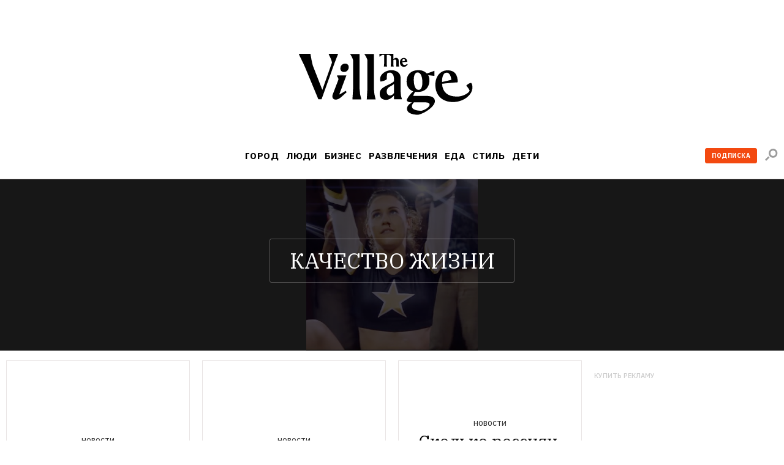

--- FILE ---
content_type: text/plain
request_url: https://www.google-analytics.com/j/collect?v=1&_v=j102&a=944709397&t=pageview&_s=1&dl=https%3A%2F%2Fwww.the-village.ru%2Ftag%2Fkachestvo-zhizni&dp=%2Ftag%2Fkachestvo-zhizni&ul=en-us%40posix&dt=%D0%9A%D0%B0%D1%87%D0%B5%D1%81%D1%82%D0%B2%D0%BE%20%D0%B6%D0%B8%D0%B7%D0%BD%D0%B8%20%E2%80%93%20The%20Village&sr=1280x720&vp=1280x720&_u=YEBAAAABAAAAAC~&jid=1832299064&gjid=1732498276&cid=1942888988.1766255455&tid=UA-2116764-12&_gid=1093519487.1766255455&_r=1&_slc=1&gtm=45He5ca1n81KR29WMSv813587322za200zd813587322&cg1=(not%20set)&cd1=(no%20set)&cd2=(no%20set)&cd3=(no%20set)&cd4=(not%20set)&gcd=13l3l3l3l1l1&dma=0&tag_exp=103116026~103200004~104527906~104528500~104684208~104684211~105391252~115583767~115938466~115938468~116184927~116184929~116251938~116251940~116682876&z=1749268466
body_size: -450
content:
2,cG-LRDJB2W7C9